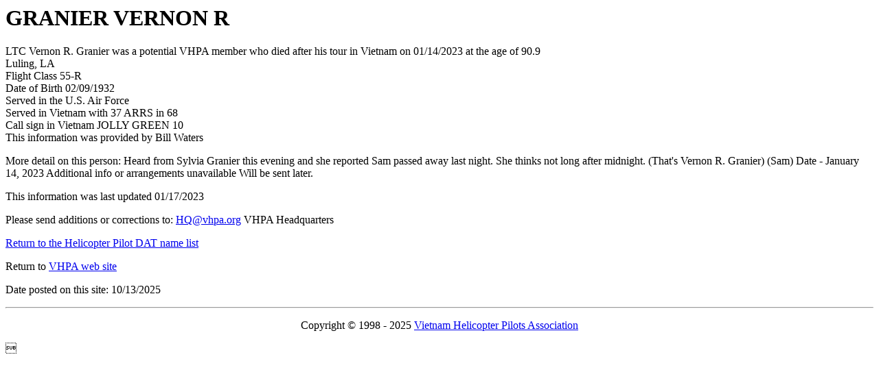

--- FILE ---
content_type: text/html
request_url: https://www.vhpa.org/DAT/datG/G34386.HTM
body_size: 1346
content:

<HTML>  
<HEAD><TITLE>Information on GRANIER VERNON R </TITLE>         
</HEAD>  
<BODY BGCOLOR="#FFFFFF">        
<h1>GRANIER VERNON R</h1>       
LTC Vernon R. Granier was a potential VHPA member who died after his tour in Vietnam on 01/14/2023 at the age of 90.9
<br>Luling, LA
<br>Flight Class 55-R      
<br>Date of Birth 02/09/1932
<br>Served in the U.S. Air Force
<br>Served in Vietnam with 37 ARRS in 68  
<br>Call sign in Vietnam JOLLY GREEN 10   
<br>This information was provided by Bill Waters                                                      
<p>More detail on this person: Heard from Sylvia
Granier this evening and she reported Sam passed
away last night.  She thinks not long after
midnight. (That's Vernon R. Granier)  (Sam) Date -
January 14, 2023
Additional info or arrangements unavailable Will
be sent later.
<p>This information was last updated 01/17/2023
<p>Please send additions or corrections to:  <a href="mailto:hq@vhpa.org">HQ@vhpa.org</a> VHPA Headquarters<p>     
<p><A HREF="../DATINDEX.HTM">Return to the Helicopter Pilot DAT name list</A><P>      
<p>Return to <a href="https://www.vhpa.org/">VHPA web site</a>  
<p>Date posted on this site: 
10/13/2025 
<hr> 
<p align="center">Copyright &copy; 1998 - 2025 <a href="https://www.vhpa.org/">Vietnam Helicopter Pilots Association</a>
<p> 
</BODY>   
</HTML>  